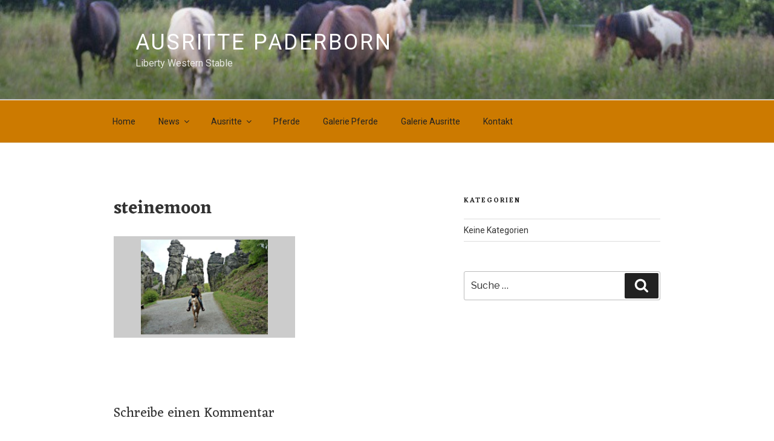

--- FILE ---
content_type: text/css
request_url: http://www.ausritte-paderborn.com/wp-content/uploads/font-organizer/fo-declarations.css?ver=6.5.7
body_size: 165
content:
/* This Awesome CSS file was created by Font Orgranizer from Hive :) */

@import url('//fonts.googleapis.com/css?family=Roboto+Condensed|Roboto:normal|Eczar:600,normal');


--- FILE ---
content_type: text/css
request_url: http://www.ausritte-paderborn.com/wp-content/uploads/font-organizer/fo-elements.css?ver=6.5.7
body_size: 226
content:
/* This Awesome CSS file was created by Font Orgranizer from Hive :) */

body { font-family: 'Roboto'!important;   }
h1 { font-family: 'Eczar'!important; font-weight:600!important;  }
h2 { font-family: 'Eczar'!important; font-weight:600!important;  }
h3 { font-family: 'Eczar'!important; font-weight:normal!important;  }
h4 { font-family: 'Eczar'!important; font-weight:normal!important;  }
h5 { font-family: 'Eczar'!important; font-weight:normal!important;  }
h6 { font-family: 'Eczar'!important; font-weight:normal!important;  }
p { font-family: 'Roboto'!important; font-weight:normal!important;  }
q { font-family: 'Roboto'!important; font-weight:normal!important;  }
li { font-family: 'Roboto'!important; font-weight:normal!important;  }
a { font-family: 'Roboto'!important; font-weight:normal!important;  }
#myelementid, .myelementclass, .myelementclass .foo { font-family: 'Eczar'!important;  }


--- FILE ---
content_type: text/css
request_url: http://www.ausritte-paderborn.com/wp-content/uploads/so-css/so-css-twentyseventeen.css?ver=1541277005
body_size: 362
content:
.navigation-top {
  font-family: Roboto;
  background-color: #cc7a00;
}

.panel-content {
  background-color: #fff;
}

#colophon.site-footer {
  background-color: #CC7A00;
  height: 50px;
  visibility: visible;
}

.main-navigation a:hover {
  color: #fff;
}

marquee {
  color: #062F3C;
}

.site-content-contain {
  background-color: #ffffff;
}

strong {
  color: #CC7A00;
}

p {
  color: #062F3C;
}

.page .panel-content .entry-title {
  color: #062F3C;
  font-variant: normal;
  font-size: 24px;
  font-family: eczar;
}

.h1 {
  color: #062F3C;
  font-variant: normal;
  font-size: 48px;
  font-family: eczar;
}
.h5 {
  color: #dd9933;
  font-family: eczar;
}

#menu-item-368.menu-item.menu-item-type-post_type.menu-item-object-page.menu-item-368 {
  border-width: 0px;
}

#menu-item-391.menu-item.menu-item-type-post_type.menu-item-object-page.menu-item-391 {
  border-width: 0px;
}

#menu-item-508.menu-item.menu-item-type-post_type.menu-item-object-page.menu-item-508 {
  border-width: 0px;
}